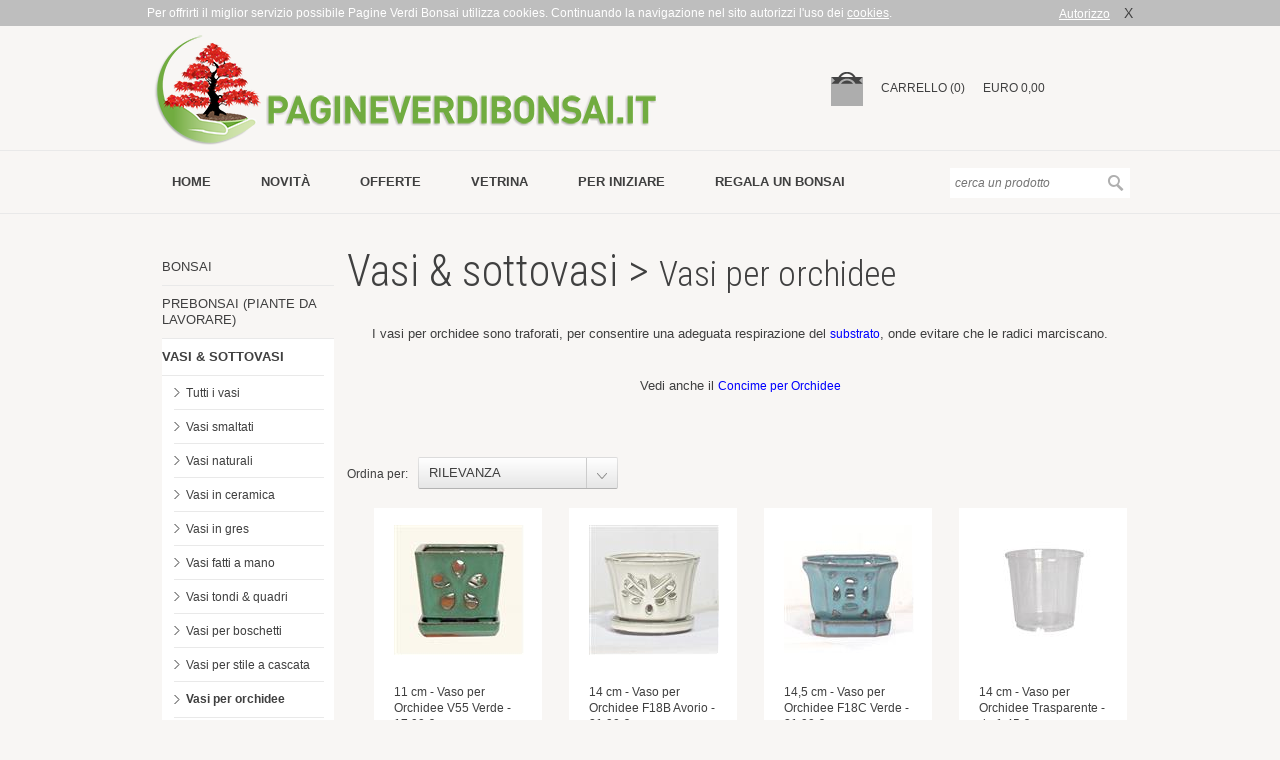

--- FILE ---
content_type: text/html; charset=utf-8
request_url: https://www.pagineverdibonsai.it/vetrina/bonsai/tutti-i-bonsai/id-32/cat-5/sub-56.htm
body_size: 6781
content:


<!DOCTYPE html>
<html xmlns:og="http://ogp.me/ns#" xmlns:fb="http://www.facebook.com/2008/fbml">
<head id="www-pagineverdibonsai-it" prefix="og: http://ogp.me/ns# object: http://ogp.me/ns/object#">
	<meta charset="utf-8" />
	<link rel="shortcut icon" href="/images/favicon.png" type="image/png" />
	<link rel="icon" href="/images/favicon.png" type="image/png" />
	<meta http-equiv="Content-Type" content="text/html; charset=UTF-8" />
	<meta name="revisit-after" content="7" />
	<meta name="robots" content="index,follow" />
	<meta name="author" content="Hotminds S.r.l. (https://www.hotminds.it)" />
	<title>Vetrina | Pagine Verdi Bonsai</title>
	<meta name="description" content="I vasi per orchidee sono traforati, per consentire una adeguata respirazione del   substrato  , onde evitare che le radici marciscano.   Vedi anche il   Concime per Orchidee" />
	<meta name="keywords" content="orchidee, traforati,, consentire, adeguata, respirazione, substrato, evitare, radici, marciscano., Concime, Orchidee," />
	<link rel="canonical" href="https://www.pagineverdibonsai.it/vetrina/id-32.htm" />
	<meta name="geo.region" content="IT-RM" />
	<meta name="geo.placename" content="Roma" />
	<meta name="geo.position" content="41.887526;12.535395" />
	<meta name="ICBM" content="41.887526, 12.535395" />
	<meta name="google-site-verification" content="nTeV8SZ8kGjlkiMauO__HbwUlkfgQ4-D3wX00HqkQ6w" />
	<meta name="viewport" content="width=device-width, initial-scale=1.0, maximum-scale=1.0, user-scalable=no">
	
	<link rel="Stylesheet" type="text/css" href="/css/reset.css" />
	<link rel="Stylesheet" type="text/css" href="/css/jquery.fancybox.css" />
	<link rel="Stylesheet" type="text/css" href="/css/prettyPhoto.css" />
	<link rel="Stylesheet" type="text/css" href="/css/jquery-ui-1.10.3.custom.min.css" />
	<link rel="Stylesheet" type="text/css" href="/css/jquery.selectBoxIt.css" />
	<link rel="Stylesheet" type="text/css" href="/css/royalslider.css" />
	<link rel="Stylesheet" type="text/css" href="/css/skins/default-inverted/rs-default-inverted.css" />
	<link rel="Stylesheet" type="text/css" href="/css/style.css?v=2.4" media="all" />
	<link rel="Stylesheet" type="text/css" href="/css/responsive.css?v=1.5" media="screen and (max-width:1024px)" />
	<link rel="Stylesheet" type="text/css" href="https://fonts.googleapis.com/css?family=Roboto+Condensed:400,300,700,400italic" />
	<script type="text/javascript" src="/js/jquery-1.10.2.min.js"></script>
	<script type="text/javascript" src="/js/jquery-ui-1.10.3.custom.min.js"></script>
	<script type="text/javascript" src="/js/jquery.ui.position.js"></script>
	<script type="text/javascript" src="/js/modernizr.custom.03843.js"></script>
	<script type="text/javascript" src="/js/jquery.fancybox.js"></script>
	<script type="text/javascript" src="/js/jquery.prettyPhoto.js"></script>
	<script type="text/javascript" src="/js/jquery.selectBoxIt.js"></script>
	<script type="text/javascript" src="/js/jquery.icheck.min.js"></script>
	<script type="text/javascript" src="/js/jquery.cookie.js"></script>
	<script type="text/javascript" src="/js/jquery.royalslider.min.js"></script>
	<script type="text/javascript" src="/js/common.js"></script>
</head>
<body>
	<form method="post" action="#" id="frmMain">
<div class="aspNetHidden">
<input type="hidden" name="__VIEWSTATE" id="__VIEWSTATE" value="/wEPDwULLTIwMzk4MzE5MTFkZPpIGLT3GRlJA8cabYPAKrb4/t2sH0/Qj4WqkvbEj+7t" />
</div>

<div class="aspNetHidden">

	<input type="hidden" name="__VIEWSTATEGENERATOR" id="__VIEWSTATEGENERATOR" value="5CCE93E0" />
</div>
		<header>
			<div id="head-top" style="display: none;">
				<div id="head-top-content">
					<div class="cookie-left">
						Per offrirti il miglior servizio possibile Pagine Verdi Bonsai utilizza cookies.
					Continuando la navigazione nel sito autorizzi l'uso dei <a class="lightbox" data-fancybox-type="iframe" href="/privacy.htm">cookies</a>.
					</div>
					<div class="cookie-right">
						<a class="cl-cookie" href="#">Autorizzo</a><a class="cl-cookie dark" href="#">X</a>
					</div>
				</div>
			</div>
			<div id="head-cart">
				<div id="head-cart-content">
					<button type="button" class="toggle-menu"></button>
					<a href="/">
						<div id="logo"></div>
					</a>
					<span id="small-cart">
						<ul><li><a href="/carrello.htm"><img src="/images/cart-empty.png" alt="carrello" /></a></li><li class="dtop"><a href="/carrello.htm">carrello (0)</a></li><li class="dtop">EURO 0,00</li></ul></span>
				</div>
			</div>
			<div id="head-menu">
				<div id="head-menu-content">
					<nav class="dtop">
						<ul><li><a href="https://www.pagineverdibonsai.it/">Home</a></li><li><a href="https://www.pagineverdibonsai.it/novità/id-20.htm">novità</a></li><li><a href="https://www.pagineverdibonsai.it/offerte/id-21.htm">offerte</a></li><li><a href="https://www.pagineverdibonsai.it/vetrina/id-23.htm">vetrina</a></li><li><a href="https://www.pagineverdibonsai.it/per-iniziare/id-24.htm">per iniziare</a></li><li><a href="https://www.pagineverdibonsai.it/regala-un-bonsai.htm">Regala un bonsai</a></li></ul>
					</nav>
					<div id="head-search">
						<div>
							<input type="text" name="txtSearch" id="txtSearch" placeholder="cerca un prodotto" />
							<input type="submit" name="goSearch" id="goSearch" value="" />
						</div>
					</div>
				</div>
			</div>
		</header>
		<div id="content">
			
  <aside class="dtop">
    <section id="aside-categories">
      <nav><ul class="l1"><li class="lvl1"><a href="/vetrina/bonsai/id-32/cat-1.htm">BONSAI</a></li><li class="lvl1"><a href="/vetrina/prebonsai-(piante-da-lavorare)/id-32/cat-2.htm">PREBONSAI (PIANTE DA LAVORARE)</a></li><li class="lvl1 open"><a href="/vetrina/vasi--sottovasi/id-32/cat-5.htm">VASI & SOTTOVASI</a><ul class="l2 open"><li class="lvl2"><a href="/vetrina/vasi--sottovasi/tutti-i-vasi/id-32/cat-5/sub-49.htm">Tutti i vasi</a><li class="lvl2"><a href="/vetrina/vasi--sottovasi/vasi-smaltati/id-32/cat-5/sub-1.htm">Vasi smaltati</a><li class="lvl2"><a href="/vetrina/vasi--sottovasi/vasi-naturali/id-32/cat-5/sub-2.htm">Vasi naturali</a><li class="lvl2"><a href="/vetrina/vasi--sottovasi/vasi-in-ceramica/id-32/cat-5/sub-5.htm">Vasi in ceramica</a><li class="lvl2"><a href="/vetrina/vasi--sottovasi/vasi-in-gres/id-32/cat-5/sub-68.htm">Vasi in gres</a><li class="lvl2"><a href="/vetrina/vasi--sottovasi/vasi-fatti-a-mano/id-32/cat-5/sub-10.htm">Vasi fatti a mano</a><li class="lvl2"><a href="/vetrina/vasi--sottovasi/vasi-tondi--quadri/id-32/cat-5/sub-64.htm">Vasi tondi & quadri</a><li class="lvl2"><a href="/vetrina/vasi--sottovasi/vasi-per-boschetti/id-32/cat-5/sub-7.htm">Vasi per boschetti</a><li class="lvl2"><a href="/vetrina/vasi--sottovasi/vasi-per-stile-a-cascata/id-32/cat-5/sub-60.htm">Vasi per stile a cascata</a><li class="lvl2 open"><a href="/vetrina/vasi--sottovasi/vasi-per-orchidee/id-32/cat-5/sub-56.htm">Vasi per orchidee</a><li class="lvl2"><a href="/vetrina/vasi--sottovasi/vasi-in-plastica/id-32/cat-5/sub-6.htm">Vasi in plastica</a><li class="lvl2"><a href="/vetrina/vasi--sottovasi/sottovasi/id-32/cat-5/sub-8.htm">Sottovasi</a></ul></li><li class="lvl1"><a href="/vetrina/terre-bonsai/id-32/cat-6.htm">TERRE BONSAI</a></li><li class="lvl1"><a href="/vetrina/concimazione--protezione/id-32/cat-7.htm">CONCIMAZIONE & PROTEZIONE</a></li><li class="lvl1"><a href="/vetrina/attrezzature/id-32/cat-4.htm">ATTREZZATURE</a></li><li class="lvl1"><a href="/vetrina/attrezzi-da-taglio/id-32/cat-3.htm">ATTREZZI DA TAGLIO</a></li><li class="lvl1"><a href="/vetrina/libreria/id-32/cat-8.htm">LIBRERIA</a></li><li class="lvl1"><a href="/vetrina/irrigazione/id-32/cat-10.htm">IRRIGAZIONE</a></li><li class="lvl1"><a href="/vetrina/non-solo-bonsai/id-32/cat-13.htm">NON SOLO BONSAI</a></li><li class="lvl1"><a href="/vetrina/buoni-regalo/id-32/cat-14.htm">BUONI REGALO</a></li><li class="lvl1"><a href="/vetrina/forniture-per-fioristi/id-32/cat-11.htm">FORNITURE PER FIORISTI</a></li></ul></nav>
    </section>
    <section id="banners">
      
    </section>
  </aside>
  <div id="maincont">
    <h1>Vasi & sottovasi&nbsp;&gt;&nbsp;<span style="font-size: 80%;">Vasi per orchidee</span></h1>
    <div id="category-abstract"><p align="center"><span style="font-size: small;">I vasi per orchidee sono traforati, per consentire una adeguata respirazione del <a href="/prodotto.asp?id=340"><span style="color: #0000ff;">substrato</span></a>, onde evitare che le radici marciscano.<br /><br /><br />Vedi anche il <a href="/prodotto.asp?id=679"><span style="color: #0000ff;">Concime per Orchidee<br /></span></a><br /><br /></span></p></div>
    
    <div id="page-filters">
<label>Ordina per:</label><select name="orderby" id="orderby">
<option value="/vetrina/vasi--sottovasi/vasi-per-orchidee/id-32/cat-5/sub-56/sort-0.htm" >ordina per</option><option value="/vetrina/vasi--sottovasi/vasi-per-orchidee/id-32/cat-5/sub-56/sort-4.htm" selected>rilevanza</option><option value="/vetrina/vasi--sottovasi/vasi-per-orchidee/id-32/cat-5/sub-56/sort-2.htm" >prezzo dal più basso</option><option value="/vetrina/vasi--sottovasi/vasi-per-orchidee/id-32/cat-5/sub-56/sort-3.htm" >prezzo dal più alto</option></select>
</div>

    <div id="showcase">
      <div class="showcase-box"><a href="/prodotti/11-cm---vaso-per-orchidee-v55-verde---17,90-€/id-1405.htm"><figure><div class="img-wrapper"><img class="thumb" src="/ThumbGen.ashx?path=/cgi-bin/images/prodotti/vasi/vasorchi1152.jpg&border=false&width=130" alt="11 cm - Vaso per Orchidee V55 Verde - 17,90 €" /></div></figure></a><div class="showcase-highlight">&nbsp;</div><div class="showcase-description">11 cm - Vaso per Orchidee V55 Verde - 17,90 €</div></a></div><div class="showcase-box"><a href="/prodotti/14-cm---vaso-per-orchidee-f18b--avorio---21,90-€/id-1480.htm"><figure><div class="img-wrapper"><img class="thumb" src="/ThumbGen.ashx?path=/cgi-bin/images/prodotti/vasi/vorc186B.jpg&border=false&width=130" alt="14 cm - Vaso per Orchidee F18B  Avorio - 21,90 €" /></div></figure></a><div class="showcase-highlight">&nbsp;</div><div class="showcase-description">14 cm - Vaso per Orchidee F18B  Avorio - 21,90 €</div></a></div><div class="showcase-box"><a href="/prodotti/14,5-cm---vaso-per-orchidee-f18c-verde---21,90-€/id-3603.htm"><figure><div class="img-wrapper"><img class="thumb" src="/ThumbGen.ashx?path=/cgi-bin/images/prodotti/vasi/vorc186C.jpg&border=false&width=130" alt="14,5 cm - Vaso per Orchidee F18C Verde - 21,90 €" /></div></figure></a><div class="showcase-highlight">&nbsp;</div><div class="showcase-description">14,5 cm - Vaso per Orchidee F18C Verde - 21,90 €</div></a></div><div class="showcase-box"><a href="/prodotti/14-cm---vaso-per-orchidee-trasparente---da-1,45-€/id-3705.htm"><figure><div class="img-wrapper"><img class="thumb" src="/ThumbGen.ashx?path=/cgi-bin/images/prodotti/vasi/vasorchitra.jpg&border=false&width=130" alt="14 cm - Vaso per Orchidee Trasparente - da 1,45 €" /></div></figure></a><div class="showcase-highlight">&nbsp;</div><div class="showcase-description">14 cm - Vaso per Orchidee Trasparente - da 1,45 €</div></a></div><div class="showcase-box"><a href="/prodotti/15-cm---vaso-per-orchidee-f18a-blu---21,90-€/id-748.htm"><figure><div class="img-wrapper"><img class="thumb" src="/ThumbGen.ashx?path=/cgi-bin/images/prodotti/vasi/vorc186A.jpg&border=false&width=130" alt="15 cm - Vaso per Orchidee F18A Blu - 21,90 €" /></div></figure></a><div class="showcase-highlight">&nbsp;</div><div class="showcase-description">15 cm - Vaso per Orchidee F18A Blu - 21,90 €</div></a></div><div class="showcase-box"><a href="/prodotti/17,5-cm---vaso-per-orchidee-cor4---22,90-€/id-1116.htm"><figure><div class="img-wrapper"><div class="esaurito"></div><img class="thumb" src="/ThumbGen.ashx?path=/cgi-bin/images/prodotti/vasi/vorc4-1.jpg&border=false&width=130" alt="17,5 cm - Vaso per Orchidee COR4 - 22,90 €" /></div></figure></a><div class="showcase-highlight">&nbsp;</div><div class="showcase-description">17,5 cm - Vaso per Orchidee COR4 - 22,90 €</div></a></div><div class="showcase-box"><a href="/prodotti/19-cm---vaso-per-orchidee-cor7-senape---27,90-€/id-2596.htm"><figure><div class="img-wrapper"><img class="thumb" src="/ThumbGen.ashx?path=/cgi-bin/images/prodotti/vasi/vorc7.jpg&border=false&width=130" alt="19 cm - Vaso per Orchidee COR7 Senape - 27,90 €" /></div></figure></a><div class="showcase-highlight">&nbsp;</div><div class="showcase-description">19 cm - Vaso per Orchidee COR7 Senape - 27,90 €</div></a></div><div class="showcase-box"><a href="/prodotti/19-cm---vaso-per-orchidee-trasparente---3,50-€/id-2658.htm"><figure><div class="img-wrapper"><img class="thumb" src="/ThumbGen.ashx?path=/cgi-bin/images/prodotti/vasi/vasorchitra.jpg&border=false&width=130" alt="19 cm - Vaso per Orchidee trasparente - 3,50 €" /></div></figure></a><div class="showcase-highlight">&nbsp;</div><div class="showcase-description">19 cm - Vaso per Orchidee trasparente - 3,50 €</div></a></div><div class="showcase-box"><a href="/prodotti/19,5-cm---vaso-per-orchidee-c114---24,90-€/id-3604.htm"><figure><div class="img-wrapper"><img class="thumb" src="/ThumbGen.ashx?path=/cgi-bin/images/prodotti/vasi/vor114.JPG&border=false&width=130" alt="19,5 cm - Vaso per Orchidee C114 - 24,90 €" /></div></figure></a><div class="showcase-highlight novita">novità</div><div class="showcase-description">19,5 cm - Vaso per Orchidee C114 - 24,90 €</div></a></div><div class="showcase-box"><a href="/prodotti/20-cm---vaso-per-orchidee-c145-verde---28,90-€/id-2598.htm"><figure><div class="img-wrapper"><img class="thumb" src="/ThumbGen.ashx?path=/cgi-bin/images/prodotti/vasi/orchiver191.jpg&border=false&width=130" alt="20 cm - Vaso per Orchidee C145 Verde - 28,90 €" /></div></figure></a><div class="showcase-highlight">&nbsp;</div><div class="showcase-description">20 cm - Vaso per Orchidee C145 Verde - 28,90 €</div></a></div>
    </div>
    
  </div>

  <script type="text/javascript">
    $(function () {
      $("#orderby").selectBoxIt({ downArrowIcon: "down", autoWidth: false });
      $("#orderby").change(function() { document.location.href = $(this).val(); });
    });
  </script>

		</div>
		<footer>
			<div id="footer-top" class="nomob">
				<div>
					<div class="footer-title">guida ai bonsai</div><ul><li><a href="/guida/schede-pratiche/typ-44.htm">Schede pratiche</a></li><li><a href="/lavori.htm">Lavori del mese</a></li><li><a href="/guida/tecniche-di-coltivazione/typ-41.htm">Tecniche di coltivazione</a></li><li><a href="/guida/malattie-e-parassiti/typ-45.htm">Malattie e parassiti</a></li><li><a href="/guida/metodi-di-propagazione/typ-46.htm">Metodi di propagazione</a></li><li><a href="/guida/stili-bonsai/typ-47.htm">Stili Bonsai</a></li><li><a href="/pagine/glossario/id-19.htm">Glossario</a></li><li><a href="/faq.htm">FAQ</a></li><li><a href="/guida/video-tutorial/typ-60.htm">Video tutorial</a></li></ul>
				</div>
				<div>
					<div class="footer-title">acquisti</div><ul><li><a href="/pagine/spedizioni/id-15.htm">Spedizioni</a></li><li><a href="/pagine/pagamenti/id-14.htm">Pagamenti</a></li><li><a href="/pagine/garanzie/id-16.htm">Garanzie</a></li><li><a href="/pagine/vantaggi-per-chi-acquista/id-28.htm">Vantaggi per chi acquista</a></li><li><a href="/pagine/come-acquistare/id-13.htm">Come Acquistare</a></li><li><a href="/pagine/pronto-soccorso-bonsai/id-57.htm">PRONTO SOCCORSO BONSAI</a></li><li><a href="/pagine/corsi-bonsai-a-roma/id-59.htm">Corsi Bonsai a Roma</a></li><li><a href="/pagine/hotel-bonsai/id-56.htm">HOTEL BONSAI</a></li><li><a href="/pagine/cashback/id-61.htm">Cashback</a></li></ul>
				</div>
				<div>
					<div class="footer-title">contatti</div>
					<p>
						Postalgarden S.r.l. uninominale<br />
						Via Roberto Malatesta 6<br />
						00176 Roma
					</p>
					<p>
						Tel. 06 272515
					</p>
					<p>
						<a href="mailto:info@pagineverdibonsai.it">info@pagineverdibonsai.it</a>
					</p>
				</div>
				<div>
					<div class="footer-title">
						mailing list
					</div>
					<div id="footer-mailing">
						<p>Ricevi tutti i <strong>Consigli sulla coltivazione dei Bonsai</strong>, i <strong>Codici sconto</strong> e tutte le <strong>novità</strong> della settimana.</p>
						<input type="button" name="goMailing" onclick="location.href = '/richiesta.aspx?id=51';" value="iscriviti" />
					</div>
				</div>
			</div>
			<div class="footer-sep nomob">
			</div>
			<div id="footer-bottom" class="nomob">
				<div id="footer-bottom-left">
					Postalgarden S.r.l. - P.IVA 03994231003 | <a class="lightbox" data-fancybox-type="iframe" href="/privacy.htm">Privacy</a> | <a href="/sitemap.htm">Sitemap</a>
				</div>
				<div id="footer-bottom-right">
					<a href="http://www.hotminds.it" target="_blank">credits</a>
				</div>
			</div>
			
			<div class="footer-sep mob">
			</div>
			<div id="footer-bottom-mob" class="mob">
				<div id="footer-bottom-left-mob">
					Postalgarden S.r.l.<br />
					Via Roberto Malatesta 6 - 00176 Roma<br />
					Tel. 06 272515<br />
					P.IVA 03994231003<br />
					<br />
					<a href="mailto:info@pagineverdibonsai.it">info@pagineverdibonsai.it</a>
				</div>
				<div id="footer-bottom-right-mob">
					<a href="/privacy.htm">Privacy</a> | <a href="/sitemap.htm">Sitemap</a> | <a href="https://www.hotminds.it" target="_blank">CREDITS</a>
				</div>
			</div>
		</footer>
	</form>
	<div id="loading">
		<img src="/images/ajax-loader.gif" alt="" class="ajax-loader" />
	</div>
	<script type="text/javascript">
		$(function () {
			// custom css
			var isIE8 = !!navigator.userAgent.match(/MSIE 8/);
			if (isIE8) $("html").addClass("ie8");
			var isIE9 = !!navigator.userAgent.match(/MSIE 9/);
			if (isIE9) $("html").addClass("ie9");
			var isIE10 = !!navigator.userAgent.match(/MSIE 10/);
			if (isIE10) $("html").addClass("ie10");
			var isIE11 = !!navigator.userAgent.match(/rv:11.0/);
			if (isIE11) $("html").addClass("ie11");
			var isChrome = !!navigator.userAgent.match(/Chrome/);
			if (isChrome) $("html").addClass("chrome");
			var isMac = !!navigator.userAgent.match(/Macintosh/);
			if (isMac) $("html").addClass("mac");
			// gif attesa
			$('#loading').hide();
			// lightbox iframe
			$('.lightbox').fancybox({
				autoSize: true,
				closeClick: true,
				fitToView: false,
				height: '70%',
				maxHeight: '600',
				maxWidth: '900',
				width: '70%'
			});
			$('.lightbox2').fancybox({
				autoSize: true,
				closeClick: true,
				fitToView: false,
				height: '100%',
				maxWidth: '850',
				overflow: 'visible',
				padding: [10, 10, 10, 10],
				width: '100%'
			});
			$('#bookmark_me').click(function (e) {
				e.preventDefault();
				var bookmarkUrl = 'http://www.pagineverdibonsai.it';
				var bookmarkTitle = 'Pagine Verdi Bonsai';
				bookmark(bookmarkTitle, bookmarkUrl);
			});

			$('.cl-cookie').on("click", function () {
				$.cookie('ckok', '1', { expires: 15, path: '/' });
				$('#head-top').hide();
			});
			if (typeof $.cookie('ckok') === 'undefined') {
				$('#head-top').show();
			};

			$('#slider').royalSlider({
				fullscreen: {
					enabled: true,
					nativeFS: true
				},
				controlNavigation: 'thumbnails',
				autoScaleSlider: true,
				autoScaleSliderWidth: 449,
				autoScaleSliderHeight: 449,
				loop: true,
				imageScaleMode: 'fit-if-smaller',
				navigateByClick: true,
				numImagesToPreload: 2,
				arrowsNav: true,
				arrowsNavAutoHide: true,
				arrowsNavHideOnTouch: true,
				keyboardNavEnabled: true,
				fadeinLoadedSlide: true,
				globalCaption: false,
				globalCaptionInside: false,
				thumbs: {
					appendSpan: true,
					firstMargin: true,
					paddingBottom: 4
				}
			});

		}); // end ready

		if ($('.royalSlider').length > 0) {
			$(window).resize(function () {
				var vW = $(window).width();
				var vH = $(window).height();
				if (vW <= 667) {
					$('.royalSlider').data('royalSlider').st.imageScaleMode = 'fit';
				} else {
					$('.royalSlider').data('royalSlider').st.imageScaleMode = 'fit-if-smaller';
				}
			});
		}

		$('.img-wrapper img').on("load", function () {
			// centra in verticale le thumbnails dei prodotti create con ThumbGen
			centerImage(this);
		});

		$('#goSearch').click(function () {
			var txt = $('#txtSearch').val();
			if (txt.length < 3) {
				ShowDialog('Ricerca', 'La ricerca richiede almeno 3 caratteri', true, null, 2000);
				return false;
			}
			$('#frmMain').attr('action', '/search.aspx?qry=' + txt);
		});

		$(".toggle-menu").on("click", function () {
			// menu aperto
			if ($(this).hasClass("open")) {
				$("aside.dtop").removeClass("dtop-vis");
				$(this).removeClass("open");
			}
			// menu chiuso
			else {
				$("aside.dtop").addClass("dtop-vis");
				$(this).addClass("open");
			}
		});
	</script>
	<script>(function(i,s,o,g,r,a,m){i['GoogleAnalyticsObject']=r;i[r]=i[r]||function(){(i[r].q=i[r].q||[]).push(arguments)},i[r].l=1*new Date();a=s.createElement(o),m=s.getElementsByTagName(o)[0];a.async=1;a.src=g;m.parentNode.insertBefore(a,m)})(window,document,'script','//www.google-analytics.com/analytics.js','ga');ga('create', 'UA-45105030-1', 'pagineverdibonsai.it');ga('send', 'pageview');</script>
	
</body>
</html>


--- FILE ---
content_type: application/javascript
request_url: https://www.pagineverdibonsai.it/js/jquery.icheck.min.js
body_size: 2345
content:
/*!
* iCheck v0.9.1 jQuery plugin, http://git.io/uhUPMA
*/
(function (f) {
  function C(a, c, d) { var b = a[0], e = /er/.test(d) ? k : /bl/.test(d) ? u : j; active = d == E ? { checked: b[j], disabled: b[u], indeterminate: "true" == a.attr(k) || "false" == a.attr(v)} : b[e]; if (/^(ch|di|in)/.test(d) && !active) p(a, e); else if (/^(un|en|de)/.test(d) && active) w(a, e); else if (d == E) for (var e in active) active[e] ? p(a, e, !0) : w(a, e, !0); else if (!c || "toggle" == d) { if (!c) a[r]("ifClicked"); active ? b[l] !== x && w(a, e) : p(a, e) } } function p(a, c, d) {
    var b = a[0], e = a.parent(), g = c == j, H = c == k, m = H ? v : g ? I : "enabled", r = h(b, m + y(b[l])), L = h(b,
c + y(b[l])); if (!0 !== b[c]) { if (!d && c == j && b[l] == x && b.name) { var p = a.closest("form"), s = 'input[name="' + b.name + '"]', s = p.length ? p.find(s) : f(s); s.each(function () { this !== b && f.data(this, n) && w(f(this), c) }) } H ? (b[c] = !0, b[j] && w(a, j, "force")) : (d || (b[c] = !0), g && b[k] && w(a, k, !1)); J(a, g, c, d) } b[u] && h(b, z, !0) && e.find("." + F).css(z, "default"); e[t](L || h(b, c)); e[A](r || h(b, m) || "")
  } function w(a, c, d) {
    var b = a[0], e = a.parent(), g = c == j, f = c == k, m = f ? v : g ? I : "enabled", n = h(b, m + y(b[l])), p = h(b, c + y(b[l])); if (!1 !== b[c]) {
      if (f || !d || "force" == d) b[c] =
!1; J(a, g, m, d)
    } !b[u] && h(b, z, !0) && e.find("." + F).css(z, "pointer"); e[A](p || h(b, c) || ""); e[t](n || h(b, m))
  } function K(a, c) { if (f.data(a, n)) { var d = f(a); d.parent().html(d.attr("style", f.data(a, n).s || "")[r](c || "")); d.off(".i").unwrap(); f(D + '[for="' + a.id + '"]').add(d.closest(D)).off(".i") } } function h(a, c, d) { if (f.data(a, n)) return f.data(a, n).o[c + (d ? "" : "Class")] } function y(a) { return a.charAt(0).toUpperCase() + a.slice(1) } function J(a, c, d, b) { if (!b) { if (c) a[r]("ifToggled"); a[r]("ifChanged")[r]("if" + y(d)) } } var n = "iCheck",
F = n + "-helper", x = "radio", j = "checked", I = "un" + j, u = "disabled", v = "determinate", k = "in" + v, E = "update", l = "type", t = "addClass", A = "removeClass", r = "trigger", D = "label", z = "cursor", G = /ipad|iphone|ipod|android|blackberry|windows phone|opera mini/i.test(navigator.userAgent); f.fn[n] = function (a, c) {
  var d = ":checkbox, :" + x, b = f(), e = function (a) { a.each(function () { var a = f(this); b = a.is(d) ? b.add(a) : b.add(a.find(d)) }) }; if (/^(check|uncheck|toggle|indeterminate|determinate|disable|enable|update|destroy)$/i.test(a)) return a = a.toLowerCase(),
e(this), b.each(function () { "destroy" == a ? K(this, "ifDestroyed") : C(f(this), !0, a); f.isFunction(c) && c() }); if ("object" == typeof a || !a) {
    var g = f.extend({ checkedClass: j, disabledClass: u, indeterminateClass: k, labelHover: !0 }, a), h = g.handle, m = g.hoverClass || "hover", y = g.focusClass || "focus", v = g.activeClass || "active", z = !!g.labelHover, s = g.labelHoverClass || "hover", B = ("" + g.increaseArea).replace("%", "") | 0; if ("checkbox" == h || h == x) d = ":" + h; -50 > B && (B = -50); e(this); return b.each(function () {
      K(this); var a = f(this), b = this, c = b.id, d =
-B + "%", e = 100 + 2 * B + "%", e = { position: "absolute", top: d, left: d, display: "block", width: e, height: e, margin: 0, padding: 0, background: "#fff", border: 0, opacity: 0 }, d = G ? { position: "absolute", visibility: "hidden"} : B ? e : { position: "absolute", opacity: 0 }, h = "checkbox" == b[l] ? g.checkboxClass || "icheckbox" : g.radioClass || "i" + x, k = f(D + '[for="' + c + '"]').add(a.closest(D)), q = a.wrap('<div class="' + h + '"/>')[r]("ifCreated").parent().append(g.insert), e = f('<ins class="' + F + '"/>').css(e).appendTo(q); a.data(n, { o: g, s: a.attr("style") }).css(d);
      g.inheritClass && q[t](b.className); g.inheritID && c && q.attr("id", n + "-" + c); "static" == q.css("position") && q.css("position", "relative"); C(a, !0, E); if (k.length) k.on("click.i mouseenter.i mouseleave.i touchbegin.i touchend.i", function (c) { var d = c[l], e = f(this); if (!b[u]) if ("click" == d ? C(a, !1, !0) : z && (/ve|nd/.test(d) ? (q[A](m), e[A](s)) : (q[t](m), e[t](s))), G) c.stopPropagation(); else return !1 }); a.on("click.i focus.i blur.i keyup.i keydown.i keypress.i", function (c) {
        var d = c[l]; c = c.keyCode; if ("click" == d) return !1; if ("keydown" ==
d && 32 == c) return b[l] == x && b[j] || (b[j] ? w(a, j) : p(a, j)), !1; if ("keyup" == d && b[l] == x) !b[j] && p(a, j); else if (/us|ur/.test(d)) q["blur" == d ? A : t](y)
      }); e.on("click mousedown mouseup mouseover mouseout touchbegin.i touchend.i", function (d) { var c = d[l], e = /wn|up/.test(c) ? v : m; if (!b[u]) { if ("click" == c) C(a, !1, !0); else { if (/wn|er|in/.test(c)) q[t](e); else q[A](e + " " + v); if (k.length && z && e == m) k[/ut|nd/.test(c) ? A : t](s) } if (G) d.stopPropagation(); else return !1 } })
    })
  } return this
} 
})(jQuery);